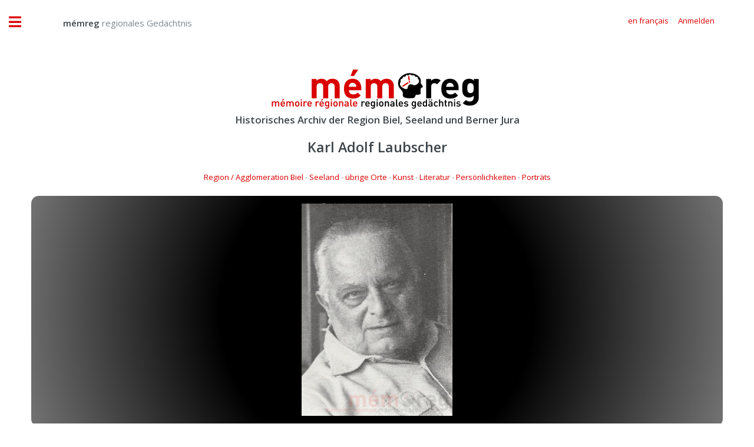

--- FILE ---
content_type: text/html;charset=UTF-8
request_url: https://regionalesgedaechtnis.ch/index.cfm?document=A28848DAAC16664B136891F712AE28D05F3906E877F28BC829C7141FA9081A85&class=6B8E14A34A97F556715AEE20097D3D8978804C103C77876E637916D53695E26B&search
body_size: 4914
content:


<!DOCTYPE HTML>

<html>

	<head>
		
		<title>mémreg - regionales Gedächtnis</title>
		<meta name="description" content="Historisches Archiv der Region Biel, Seeland und Berner Jura" />
		<meta name="keywords" content="Historisches,Archiv,Biel,Seeland,Nidau,Jura,Foto,Film,Geschichte" />
		<meta name="abstract" content="Historisches Archiv der Region Biel, Seeland und Berner Jura" />
		<meta name="page" content="Historisches Archiv der Region Biel, Seeland und Berner Jura" />
		<meta name="copyright" content="Gassmann Media AG" />
		<meta name="author" content="mémreg.ch / Gassmann Media AG" />
		<meta name="publisher" content="Gassmann Media AG" />
		<meta name="Last-Modified" content="" />
		<meta name="generator" content="quadratur.ch" />
		<meta http-equiv="expires" content="0" />
		<meta http-equiv="pragma" content="no-cache" />
		<meta http-equiv="Content-Control" content="no-cache" />
		<meta http-equiv="Cache-Control" content="no-cache" />
		<meta http-equiv="Content-type" content="text/html;charset=UTF-8" />
		<meta name="robots" content="index,follow" />
	

	<meta charset="utf-8" />
	<meta name="viewport" content="width=device-width, initial-scale=1, user-scalable=no" />

	<link rel="stylesheet" href="application/assets/css/main.css" />
	<link rel="stylesheet" href="application/css/styles.css" />
	<script src="application/js/jquery-3.3.1.js"></script>

	
		<script src="application/js/jquery.unveil.js"></script>
		<link rel="stylesheet" href="application/css/datatables.css" type="text/css" />
	

	<!-- Global site tag (gtag.js) - Google Analytics -->
	<script async src="https://www.googletagmanager.com/gtag/js?id=G-K2C3MH3Q8Q"></script>
	<script>
	  window.dataLayer = window.dataLayer || [];
	  function gtag(){dataLayer.push(arguments);}
	  gtag('js', new Date());

	  gtag('config', 'G-K2C3MH3Q8Q');
	</script>


	</head>

	<body class="is-preload">

		

<script>
	$( document ).ready(function() {

		$('.show_login').on('click', function () {
			if ($('.input_login').is('input:text')) {
				$('.input_login').attr('type', 'password');
			} else {
				$('.input_login').attr('type', 'text');
			}
		});

		

		$("#login").click(function(){
			$("#login_add").hide();
			$("#login_help").hide();
			$("#login_default").show();
			$("#login_screen").fadeIn();
		});

		$(".login_close").click(function(){
			$("#login_screen").fadeOut();

		});

		$("#login_join").click(function(){
			$("#login_default").hide();
			$("#login_add").fadeIn();
		});

		$(".login_reset").click(function(){
			$("#login_default").hide();
			$("#login_help").fadeIn();
		});

		
		
	});
</script>



	<div id="login_screen" style="display:none;">

		<table class="no_padding no_margin no_border" cellpadding="0" cellspacing="0" border="0">
			<tr class="no_padding no_margin no_border">
				<td class="no_padding no_margin"><h3>memreg.ch Login</h3></td>
				<td class="no_padding no_margin" align="right"><span title="Schliessen" class="pointer fa fa-times login_close"></span></td>
			<tr>
		</table>

		
		<div id="login_default" style="display:true;">
			<form action="index.cfm?document=A28848DAAC16664B136891F712AE28D05F3906E877F28BC829C7141FA9081A85&class=6B8E14A34A97F556715AEE20097D3D8978804C103C77876E637916D53695E26B#display" method="POST">
				
				<input type="email" value="" name="input_auth" placeholder="E-Mail-Adresse" required>
				<input type="password" value="" name="input_login" class="input_login" placeholder="Passwort" required>
				<input type="submit" value="Anmelden">
				<br />
				<span class="fa fa-eye"></span>&nbsp;<a class="login_link show_login pointer">Passworteingabe anzeigen</a>
				<br />
				<span class="fa fa-envelope"></span>&nbsp;<a class="login_link login_reset">Passwort anfordern</a>
				<br />
				<br />
			</form>
			<a id="login_join"><button type="button">Neuen Account erstellen</button></a>
		</div>

		
		<div id="login_help" style="display:none;">
			Bitte geben Sie die E-Mail-Adresse ein, mit der Sie sich regstriert haben:
			<form action="index.cfm" method="POST">
				<input type="email" name="input_reset" placeholder="E-Mail-Adresse" required>
				<input type="submit" value="Passwort anfordern">
			</form>
		</div>

		
		<div id="login_add" style="display:none;">
			Neuen Account registrieren:
			<form action="index.cfm?document=A28848DAAC16664B136891F712AE28D05F3906E877F28BC829C7141FA9081A85&class=6B8E14A34A97F556715AEE20097D3D8978804C103C77876E637916D53695E26B#display" method="POST">
				<input type="hidden" name="login" value="true">
				<input type="text" name="name" placeholder="Name" required>
				<input type="text" name="vorname" placeholder="Vorname" required>
				<input type="text" name="strasse" placeholder="Strasse" required>
				<input type="text" name="plz" placeholder="PLZ" oninput="this.value=this.value.replace(/[^0-9]/g,'');" required>
				<input type="text" name="ort" placeholder="Ort"  required>
				<input type="text" name="land" placeholder="Land" required>
				<input type="text" name="tel" placeholder="Telefon" oninput="this.value=this.value.replace(/[^0-9 +]/g,'');" required>
				<input type="email" name="email" placeholder="E-Mail" required>
				<SELECT name="sprache" class="sprache_select_dif">
					
						<option value="de">Deutsch</option>
						<option value="fr">Français</option>
					
				</SELECT>
				<input type="password" name="pwo" class="input_login" placeholder="Passwort (min. 8 Zeichen)" pattern=".{8,}" oninvalid="this.setCustomValidity('Das Passwort muss mindestens 8 Zeichen lang sein')" oninput="this.setCustomValidity('')" required>
				<input type="submit" value="Registrieren">
				<br />
				&nbsp;&nbsp;&nbsp;<span class="fa fa-eye"></span>&nbsp;<a class="login_link show_login pointer">Passworteingabe anzeigen</a>
			</form>
		</div>

	</div>



		<!-- Wrapper -->
			<div id="wrapper">

				<!-- Main -->
					<div id="main">
						<div class="inner">

							<!-- Header -->
							

<header id="header" style="padding:1em;">

	
			<a href="?start" class="logo" style="margin-top:1.1vw;">&nbsp;&nbsp;&nbsp;&nbsp;&nbsp;&nbsp;&nbsp;&nbsp;&nbsp;&nbsp;<strong>mémreg</strong> regionales Gedächtnis</a>
		


	<ul class="icons" style="margin-top:0.9vw;">
		<div class="mobile" style="height:10vw;"></div>
		
				<li><a class="pointer" href="index.cfm?lang=fr&document=A28848DAAC16664B136891F712AE28D05F3906E877F28BC829C7141FA9081A85&class=6B8E14A34A97F556715AEE20097D3D8978804C103C77876E637916D53695E26B"><span class="label">en français</span></a></li>
	
			
				<li><a class="pointer" id="login"><span class="label">Anmelden</span></a></li>
			
	</ul>	
</header>



							<section class="nomargin nopadding">

								<center>
									<a href="index.cfm"><img src="application/images/logo.png" /></a>
									
										<h3>Historisches Archiv der Region Biel, Seeland und Berner Jura</h3>
									
								</center>	

								

	<script type="text/javascript">

		function goBack() {
			window.history.back();
		}

		$(document).ready(function() {

			$( ".toLogin" ).click(function() {
				$("#login").click()
			});

			$( ".toAccount" ).click(function() {
				$("#account").click()
			});

		} );
		
	</script>

	

	<center>

		
			<a id="display"></a>
			<h2>Karl Adolf Laubscher</h2>

			<a href=index.cfm?desktop&search=1F48A5B1E754428807E0A57F33CABFBDD54D6568881376CD45F95236D4D212260FF06CC4EB1B73C67315DF369DF37668>Region / Agglomeration Biel</a> - <a href=index.cfm?desktop&search=02CBE7EE8564E65D986909A613BEE3E289131E560D2B67320FEADE92648CC9DB>Seeland</a> - <a href=index.cfm?desktop&search=EF582B3BCE61001547C419B2F8E61C7948BC5533DCB7DEE970E5D1B3ABC84F93>übrige Orte</a> - <a href=index.cfm?desktop&search=15048197BA9EE65EFBB8ABAF009006F92ED9196047F70A7082912F0B55475B2C>Kunst</a> - <a href=index.cfm?desktop&search=37AC001E5DC9841E31901E6A1E43485D2195EEA01B4D7BA77F1C6E914291720C>Literatur</a> - <a href=index.cfm?desktop&search=6FDC42263A7912B2A5877A98139C0DD652B96DFD48408B244D49E6315F40367FADB1F5F68540D96EAE16BE46A2D7F79F>Persönlichkeiten</a> - <a href=index.cfm?desktop&search=80A3C00E30915AFEB7FB213149A87EC35A7B3288184003D13E76294C2165ED78>Porträts</a>

			<br />
			<br />
		
			
				<div class="display_box">
					
							<img class="document_width_vertical" src="application/dokumente/image_preview_20/2018_05_04.jpg" title="Karl Adolf Laubscher">
						
				</div>
			

			<br />
					
			
				<a onclick="goBack()"><button type="button"><span class="fa fa-search"></span>&nbsp;Zurück zur Suche</button></a>
			
		
			<a href="index.cfm?lang=fr&document=A28848DAAC16664B136891F712AE28D05F3906E877F28BC829C7141FA9081A85&class=6B8E14A34A97F556715AEE20097D3D8978804C103C77876E637916D53695E26B"><button type="button">Französischen Eintrag zeigen</button></a>

			
					<br />
					<span class="mobile_font">
									
							<span class="mobile_font">Um das Bild in Original Qualität herunterzuladen müssen Sie eingeloggt sein 
					</span>
					<a class="toLogin"><button type="button">Anmelden</button></a>
				

			<br />
			<br />

			<div class="mobile_font">

				<span class="text_black">Karl Adolf Laubscher wurde am 6. Februar 1888 als &auml;ltestes von sechs Kindern in T&auml;uffelen geboren. Der Maler, Schriftsteller und Tiersch&uuml;tzer verstarb am 7. M&auml;rz 1974 im Spital Thun.</span><br />

				<br />
				
				Autor: 
				unbekannt 

				/

				Quelle:
				Sammlung Christoph Lörtscher um 1965 
				<br />
				Format: unbekannt <br /> Originalqualität: 146 kB

			</div>

			

		<br />
		<a href="mailto:info@memreg.ch"><button type="button"><span class="fa fa-question"></span>&nbsp;Anmerkungen / Fragen</button></a>

		
		
	</center>



							</section>

							
							
						</div>
					</div>

				<!-- Sidebar -->
				

<div id="sidebar">
	<div class="inner">

		<!-- Menu -->
			<nav id="menu">
			
				<ul>
					<li><a href="?start">Startseite</a></li>

					<li class="desktop"><a href="index.cfm?desktop">Archiv Suche</a></li>
			
					<li class="mobile"><a href="index.cfm?mobile#search">Archiv Suche</a></li>

					<li><a href="archiv/dossier/">Dossiers</a></li>

					<li>
						<span class="opener">Über mémreg</span>
						<ul>
							<li><a href="das-projekt/ueber-memreg">Das Projekt</a></li>
							<li><a href="das-projekt/das-team">Das Team</a></li>
						</ul>
					</li>
			
					<li>
						<span class="opener">Dienstleistungen</span>
						<ul>
							<li><a href="dienstleistungen/archiv-verwaltung">Archiv Verwaltung</a></li>
							
						</ul>
					</li>


					
				
				</ul>

			</nav>


			<section>
			
				<header class="major">
					<h2>Publikationen</h2>
				</header>

				<div class="mini-posts">
				
					<article>
						<a href="publikationen/bieler-jahrbuch" class="image"><img src="publikationen/bieler-jahrbuch/bielerjahrbuch_2018.jpg" alt="" /></a>
						<h3>Bieler Jahrbuch</h3>
						<ul class="actions">
							<a href="publikationen/bieler-jahrbuch" class="image"><li><a href="publikationen/bieler-jahrbuch" class="button">Editionen als PDF</a></li></a>
						</ul>
					</article>
					
					<article>
						<a href="publikationen/seebutz" class="image"><img src="publikationen/seebutz/seebutz_2014.jpg" alt="" /></a>
						<h3>Seebutz</h3>
						<ul class="actions">
							<li><a href="publikationen/seebutz" class="button">Editionen als PDF</a></li>
						</ul>
					</article>

				</div>
			
			</section>


			<section>

				<header class="major">
					<h2>Kontakt</h2>
				</header>
				
				<p>
					Redaktion·rédaction mémreg<br>
					Regionales Gedächtnis | Mémoire régionale<br>
					Gassmann Media AG<br>
					Robert-Walser-Platz 7, place Robert-Walser<br>
					2501 Biel/Bienne
													
				</p>
				<ul class="contact">
					<li class="icon solid fa-envelope"><a href="mailto:info@memreg.ch">info@memreg.ch</a></li>
					<li class="icon solid fa-phone">+41 (0)32 344 82 99</li>
				</ul>
			</section>

		<!-- Footer -->
			<footer id="footer">
				<div class="mini-posts">
					<center>
						<article>
							<a href="https://gassmann.ch/" target="_blank" class="image"><img style="width:80%" src="application/images/logo-groupe-gassmann.png"></a>
						</article>
						<article>
							<a href="https://www.bielertagblatt.ch/" target="_blank" class="image"><img style="width:85%;padding:1vw;" src="application/images/logo-bielertagblatt.png"></a>
						</article>
						<article>
							<a href="https://www.journaldujura.ch/" target="_blank" class="image"><img style="width:85%;padding:1vw;" src="application/images/logo-journaldujura.svg"></a>
						</article>
					</center>
				</div>
				<p class="copyright">&copy; 2026 Gassmann Media AG</p>
				<p class="copyright">Technische Umsetzung <a href="https://www.quadratur.ch" target="_blank">quadratur.ch</a></p>
			</footer>

	</div>
</div>



			</div>

		<!-- Scripts -->
			<script src="application/assets/js/browser.min.js"></script>
			<script src="application/assets/js/breakpoints.min.js"></script>
			<script src="application/assets/js/util.js"></script>
			<script src="application/assets/js/main.js"></script>

	</body>
</html>

